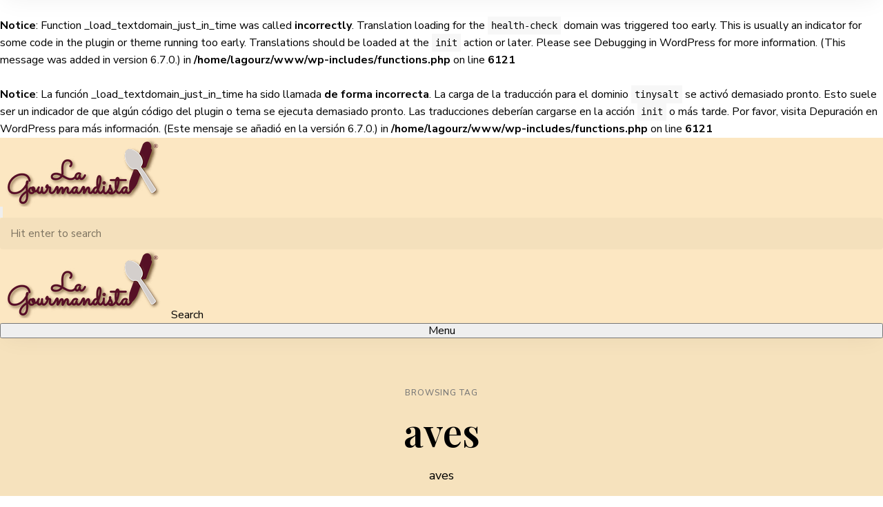

--- FILE ---
content_type: text/html; charset=UTF-8
request_url: https://lagourmandista.net/tag/aves/
body_size: 13318
content:
<br />
<b>Notice</b>:  Function _load_textdomain_just_in_time was called <strong>incorrectly</strong>. Translation loading for the <code>health-check</code> domain was triggered too early. This is usually an indicator for some code in the plugin or theme running too early. Translations should be loaded at the <code>init</code> action or later. Please see <a href="https://developer.wordpress.org/advanced-administration/debug/debug-wordpress/">Debugging in WordPress</a> for more information. (This message was added in version 6.7.0.) in <b>/home/lagourz/www/wp-includes/functions.php</b> on line <b>6121</b><br />
<br />
<b>Notice</b>:  La función _load_textdomain_just_in_time ha sido llamada <strong>de forma incorrecta</strong>. La carga de la traducción para el dominio <code>tinysalt</code> se activó demasiado pronto. Esto suele ser un indicador de que algún código del plugin o tema se ejecuta demasiado pronto. Las traducciones deberían cargarse en la acción <code>init</code> o más tarde. Por favor, visita <a href="https://developer.wordpress.org/advanced-administration/debug/debug-wordpress/">Depuración en WordPress</a> para más información. (Este mensaje se añadió en la versión 6.7.0.) in <b>/home/lagourz/www/wp-includes/functions.php</b> on line <b>6121</b><br />
<!DOCTYPE html>
<html lang="es" class="no-js no-svg">
	<head>
		<meta charset="UTF-8">
		<meta name="viewport" content="width=device-width, initial-scale=1">
		<link rel="profile" href="//gmpg.org/xfn/11">
				<title>aves &#8211; La Gourmandista</title>
<meta name='robots' content='max-image-preview:large' />
	<style>img:is([sizes="auto" i], [sizes^="auto," i]) { contain-intrinsic-size: 3000px 1500px }</style>
	<link rel='dns-prefetch' href='//fonts.googleapis.com' />
<link rel="alternate" type="application/rss+xml" title="La Gourmandista &raquo; Feed" href="https://lagourmandista.net/feed/" />
<link rel="alternate" type="application/rss+xml" title="La Gourmandista &raquo; RSS de los comentarios" href="https://lagourmandista.net/comments/feed/" />
<link rel="alternate" type="application/rss+xml" title="La Gourmandista &raquo; aves RSS de la etiqueta" href="https://lagourmandista.net/tag/aves/feed/" />
<script type="text/javascript">
/* <![CDATA[ */
window._wpemojiSettings = {"baseUrl":"https:\/\/s.w.org\/images\/core\/emoji\/16.0.1\/72x72\/","ext":".png","svgUrl":"https:\/\/s.w.org\/images\/core\/emoji\/16.0.1\/svg\/","svgExt":".svg","source":{"concatemoji":"https:\/\/lagourmandista.net\/wp-includes\/js\/wp-emoji-release.min.js?ver=6.8.3"}};
/*! This file is auto-generated */
!function(s,n){var o,i,e;function c(e){try{var t={supportTests:e,timestamp:(new Date).valueOf()};sessionStorage.setItem(o,JSON.stringify(t))}catch(e){}}function p(e,t,n){e.clearRect(0,0,e.canvas.width,e.canvas.height),e.fillText(t,0,0);var t=new Uint32Array(e.getImageData(0,0,e.canvas.width,e.canvas.height).data),a=(e.clearRect(0,0,e.canvas.width,e.canvas.height),e.fillText(n,0,0),new Uint32Array(e.getImageData(0,0,e.canvas.width,e.canvas.height).data));return t.every(function(e,t){return e===a[t]})}function u(e,t){e.clearRect(0,0,e.canvas.width,e.canvas.height),e.fillText(t,0,0);for(var n=e.getImageData(16,16,1,1),a=0;a<n.data.length;a++)if(0!==n.data[a])return!1;return!0}function f(e,t,n,a){switch(t){case"flag":return n(e,"\ud83c\udff3\ufe0f\u200d\u26a7\ufe0f","\ud83c\udff3\ufe0f\u200b\u26a7\ufe0f")?!1:!n(e,"\ud83c\udde8\ud83c\uddf6","\ud83c\udde8\u200b\ud83c\uddf6")&&!n(e,"\ud83c\udff4\udb40\udc67\udb40\udc62\udb40\udc65\udb40\udc6e\udb40\udc67\udb40\udc7f","\ud83c\udff4\u200b\udb40\udc67\u200b\udb40\udc62\u200b\udb40\udc65\u200b\udb40\udc6e\u200b\udb40\udc67\u200b\udb40\udc7f");case"emoji":return!a(e,"\ud83e\udedf")}return!1}function g(e,t,n,a){var r="undefined"!=typeof WorkerGlobalScope&&self instanceof WorkerGlobalScope?new OffscreenCanvas(300,150):s.createElement("canvas"),o=r.getContext("2d",{willReadFrequently:!0}),i=(o.textBaseline="top",o.font="600 32px Arial",{});return e.forEach(function(e){i[e]=t(o,e,n,a)}),i}function t(e){var t=s.createElement("script");t.src=e,t.defer=!0,s.head.appendChild(t)}"undefined"!=typeof Promise&&(o="wpEmojiSettingsSupports",i=["flag","emoji"],n.supports={everything:!0,everythingExceptFlag:!0},e=new Promise(function(e){s.addEventListener("DOMContentLoaded",e,{once:!0})}),new Promise(function(t){var n=function(){try{var e=JSON.parse(sessionStorage.getItem(o));if("object"==typeof e&&"number"==typeof e.timestamp&&(new Date).valueOf()<e.timestamp+604800&&"object"==typeof e.supportTests)return e.supportTests}catch(e){}return null}();if(!n){if("undefined"!=typeof Worker&&"undefined"!=typeof OffscreenCanvas&&"undefined"!=typeof URL&&URL.createObjectURL&&"undefined"!=typeof Blob)try{var e="postMessage("+g.toString()+"("+[JSON.stringify(i),f.toString(),p.toString(),u.toString()].join(",")+"));",a=new Blob([e],{type:"text/javascript"}),r=new Worker(URL.createObjectURL(a),{name:"wpTestEmojiSupports"});return void(r.onmessage=function(e){c(n=e.data),r.terminate(),t(n)})}catch(e){}c(n=g(i,f,p,u))}t(n)}).then(function(e){for(var t in e)n.supports[t]=e[t],n.supports.everything=n.supports.everything&&n.supports[t],"flag"!==t&&(n.supports.everythingExceptFlag=n.supports.everythingExceptFlag&&n.supports[t]);n.supports.everythingExceptFlag=n.supports.everythingExceptFlag&&!n.supports.flag,n.DOMReady=!1,n.readyCallback=function(){n.DOMReady=!0}}).then(function(){return e}).then(function(){var e;n.supports.everything||(n.readyCallback(),(e=n.source||{}).concatemoji?t(e.concatemoji):e.wpemoji&&e.twemoji&&(t(e.twemoji),t(e.wpemoji)))}))}((window,document),window._wpemojiSettings);
/* ]]> */
</script>
<link rel='stylesheet' id='tinysalt-theme-google-fonts-css' href='https://fonts.googleapis.com/css?family=Nunito+Sans%3A100%2C200%2C300%2C400%2C500%2C600%2C700%2C800%7CPlayfair+Display%3A100%2C200%2C300%2C400%2C500%2C600%2C700%2C800&#038;display=swap&#038;ver=2023092501' type='text/css' media='all' />
<link rel='stylesheet' id='slick-css' href='https://lagourmandista.net/wp-content/themes/tinysalt/assets/libs/slick/slick.css?ver=1.6.0' type='text/css' media='all' />
<link rel='stylesheet' id='font-awesome-css' href='https://lagourmandista.net/wp-content/themes/tinysalt/assets/fonts/font-awesome/css/all.min.css?ver=6.8.3' type='text/css' media='all' />
<link rel='stylesheet' id='elegant-font-css' href='https://lagourmandista.net/wp-content/themes/tinysalt/assets/fonts/elegant-font/font.css?ver=6.8.3' type='text/css' media='all' />
<link rel='stylesheet' id='wp-block-library-css' href='https://lagourmandista.net/wp-includes/css/dist/block-library/style.min.css?ver=6.8.3' type='text/css' media='all' />
<link rel='stylesheet' id='tinysalt-theme-style-css' href='https://lagourmandista.net/wp-content/themes/tinysalt/assets/css/front/main.min.css?ver=2023092501' type='text/css' media='all' />
<style id='tinysalt-theme-style-inline-css' type='text/css'>
:root { --primary-color: #6a1b32; --primary-color-semi: rgba(106, 27, 50, 0.3); --light-bg-color: #ffffff; --gradient-start: #dbd9d6; --gradient-end: #59621d; }  .sidemenu.light-color .container, .sidemenu.dark-color .container { background-color: #000000; } .sidemenu.light-color .container, .sidemenu.dark-color .container { color: #ffffff; } .wprm-recipe-container { display: none; }  .site-header.default-site-header .header-top-bar, .header-top-bar .secondary-navigation .sub-menu { color: #ffffff; } .site-footer-top-logo .footer-logo hr { background-color: #ededed; }
</style>
<link rel='stylesheet' id='justified-gallery-css' href='https://lagourmandista.net/wp-content/themes/tinysalt/assets/libs/justified-gallery/justifiedGallery.min.css?ver=3.6.5' type='text/css' media='all' />
<style id='wp-emoji-styles-inline-css' type='text/css'>

	img.wp-smiley, img.emoji {
		display: inline !important;
		border: none !important;
		box-shadow: none !important;
		height: 1em !important;
		width: 1em !important;
		margin: 0 0.07em !important;
		vertical-align: -0.1em !important;
		background: none !important;
		padding: 0 !important;
	}
</style>
<style id='classic-theme-styles-inline-css' type='text/css'>
/*! This file is auto-generated */
.wp-block-button__link{color:#fff;background-color:#32373c;border-radius:9999px;box-shadow:none;text-decoration:none;padding:calc(.667em + 2px) calc(1.333em + 2px);font-size:1.125em}.wp-block-file__button{background:#32373c;color:#fff;text-decoration:none}
</style>
<style id='global-styles-inline-css' type='text/css'>
:root{--wp--preset--aspect-ratio--square: 1;--wp--preset--aspect-ratio--4-3: 4/3;--wp--preset--aspect-ratio--3-4: 3/4;--wp--preset--aspect-ratio--3-2: 3/2;--wp--preset--aspect-ratio--2-3: 2/3;--wp--preset--aspect-ratio--16-9: 16/9;--wp--preset--aspect-ratio--9-16: 9/16;--wp--preset--color--black: #000000;--wp--preset--color--cyan-bluish-gray: #abb8c3;--wp--preset--color--white: #ffffff;--wp--preset--color--pale-pink: #f78da7;--wp--preset--color--vivid-red: #cf2e2e;--wp--preset--color--luminous-vivid-orange: #ff6900;--wp--preset--color--luminous-vivid-amber: #fcb900;--wp--preset--color--light-green-cyan: #7bdcb5;--wp--preset--color--vivid-green-cyan: #00d084;--wp--preset--color--pale-cyan-blue: #8ed1fc;--wp--preset--color--vivid-cyan-blue: #0693e3;--wp--preset--color--vivid-purple: #9b51e0;--wp--preset--gradient--vivid-cyan-blue-to-vivid-purple: linear-gradient(135deg,rgba(6,147,227,1) 0%,rgb(155,81,224) 100%);--wp--preset--gradient--light-green-cyan-to-vivid-green-cyan: linear-gradient(135deg,rgb(122,220,180) 0%,rgb(0,208,130) 100%);--wp--preset--gradient--luminous-vivid-amber-to-luminous-vivid-orange: linear-gradient(135deg,rgba(252,185,0,1) 0%,rgba(255,105,0,1) 100%);--wp--preset--gradient--luminous-vivid-orange-to-vivid-red: linear-gradient(135deg,rgba(255,105,0,1) 0%,rgb(207,46,46) 100%);--wp--preset--gradient--very-light-gray-to-cyan-bluish-gray: linear-gradient(135deg,rgb(238,238,238) 0%,rgb(169,184,195) 100%);--wp--preset--gradient--cool-to-warm-spectrum: linear-gradient(135deg,rgb(74,234,220) 0%,rgb(151,120,209) 20%,rgb(207,42,186) 40%,rgb(238,44,130) 60%,rgb(251,105,98) 80%,rgb(254,248,76) 100%);--wp--preset--gradient--blush-light-purple: linear-gradient(135deg,rgb(255,206,236) 0%,rgb(152,150,240) 100%);--wp--preset--gradient--blush-bordeaux: linear-gradient(135deg,rgb(254,205,165) 0%,rgb(254,45,45) 50%,rgb(107,0,62) 100%);--wp--preset--gradient--luminous-dusk: linear-gradient(135deg,rgb(255,203,112) 0%,rgb(199,81,192) 50%,rgb(65,88,208) 100%);--wp--preset--gradient--pale-ocean: linear-gradient(135deg,rgb(255,245,203) 0%,rgb(182,227,212) 50%,rgb(51,167,181) 100%);--wp--preset--gradient--electric-grass: linear-gradient(135deg,rgb(202,248,128) 0%,rgb(113,206,126) 100%);--wp--preset--gradient--midnight: linear-gradient(135deg,rgb(2,3,129) 0%,rgb(40,116,252) 100%);--wp--preset--font-size--small: 13px;--wp--preset--font-size--medium: 20px;--wp--preset--font-size--large: 36px;--wp--preset--font-size--x-large: 42px;--wp--preset--spacing--20: 0.44rem;--wp--preset--spacing--30: 0.67rem;--wp--preset--spacing--40: 1rem;--wp--preset--spacing--50: 1.5rem;--wp--preset--spacing--60: 2.25rem;--wp--preset--spacing--70: 3.38rem;--wp--preset--spacing--80: 5.06rem;--wp--preset--shadow--natural: 6px 6px 9px rgba(0, 0, 0, 0.2);--wp--preset--shadow--deep: 12px 12px 50px rgba(0, 0, 0, 0.4);--wp--preset--shadow--sharp: 6px 6px 0px rgba(0, 0, 0, 0.2);--wp--preset--shadow--outlined: 6px 6px 0px -3px rgba(255, 255, 255, 1), 6px 6px rgba(0, 0, 0, 1);--wp--preset--shadow--crisp: 6px 6px 0px rgba(0, 0, 0, 1);}:where(.is-layout-flex){gap: 0.5em;}:where(.is-layout-grid){gap: 0.5em;}body .is-layout-flex{display: flex;}.is-layout-flex{flex-wrap: wrap;align-items: center;}.is-layout-flex > :is(*, div){margin: 0;}body .is-layout-grid{display: grid;}.is-layout-grid > :is(*, div){margin: 0;}:where(.wp-block-columns.is-layout-flex){gap: 2em;}:where(.wp-block-columns.is-layout-grid){gap: 2em;}:where(.wp-block-post-template.is-layout-flex){gap: 1.25em;}:where(.wp-block-post-template.is-layout-grid){gap: 1.25em;}.has-black-color{color: var(--wp--preset--color--black) !important;}.has-cyan-bluish-gray-color{color: var(--wp--preset--color--cyan-bluish-gray) !important;}.has-white-color{color: var(--wp--preset--color--white) !important;}.has-pale-pink-color{color: var(--wp--preset--color--pale-pink) !important;}.has-vivid-red-color{color: var(--wp--preset--color--vivid-red) !important;}.has-luminous-vivid-orange-color{color: var(--wp--preset--color--luminous-vivid-orange) !important;}.has-luminous-vivid-amber-color{color: var(--wp--preset--color--luminous-vivid-amber) !important;}.has-light-green-cyan-color{color: var(--wp--preset--color--light-green-cyan) !important;}.has-vivid-green-cyan-color{color: var(--wp--preset--color--vivid-green-cyan) !important;}.has-pale-cyan-blue-color{color: var(--wp--preset--color--pale-cyan-blue) !important;}.has-vivid-cyan-blue-color{color: var(--wp--preset--color--vivid-cyan-blue) !important;}.has-vivid-purple-color{color: var(--wp--preset--color--vivid-purple) !important;}.has-black-background-color{background-color: var(--wp--preset--color--black) !important;}.has-cyan-bluish-gray-background-color{background-color: var(--wp--preset--color--cyan-bluish-gray) !important;}.has-white-background-color{background-color: var(--wp--preset--color--white) !important;}.has-pale-pink-background-color{background-color: var(--wp--preset--color--pale-pink) !important;}.has-vivid-red-background-color{background-color: var(--wp--preset--color--vivid-red) !important;}.has-luminous-vivid-orange-background-color{background-color: var(--wp--preset--color--luminous-vivid-orange) !important;}.has-luminous-vivid-amber-background-color{background-color: var(--wp--preset--color--luminous-vivid-amber) !important;}.has-light-green-cyan-background-color{background-color: var(--wp--preset--color--light-green-cyan) !important;}.has-vivid-green-cyan-background-color{background-color: var(--wp--preset--color--vivid-green-cyan) !important;}.has-pale-cyan-blue-background-color{background-color: var(--wp--preset--color--pale-cyan-blue) !important;}.has-vivid-cyan-blue-background-color{background-color: var(--wp--preset--color--vivid-cyan-blue) !important;}.has-vivid-purple-background-color{background-color: var(--wp--preset--color--vivid-purple) !important;}.has-black-border-color{border-color: var(--wp--preset--color--black) !important;}.has-cyan-bluish-gray-border-color{border-color: var(--wp--preset--color--cyan-bluish-gray) !important;}.has-white-border-color{border-color: var(--wp--preset--color--white) !important;}.has-pale-pink-border-color{border-color: var(--wp--preset--color--pale-pink) !important;}.has-vivid-red-border-color{border-color: var(--wp--preset--color--vivid-red) !important;}.has-luminous-vivid-orange-border-color{border-color: var(--wp--preset--color--luminous-vivid-orange) !important;}.has-luminous-vivid-amber-border-color{border-color: var(--wp--preset--color--luminous-vivid-amber) !important;}.has-light-green-cyan-border-color{border-color: var(--wp--preset--color--light-green-cyan) !important;}.has-vivid-green-cyan-border-color{border-color: var(--wp--preset--color--vivid-green-cyan) !important;}.has-pale-cyan-blue-border-color{border-color: var(--wp--preset--color--pale-cyan-blue) !important;}.has-vivid-cyan-blue-border-color{border-color: var(--wp--preset--color--vivid-cyan-blue) !important;}.has-vivid-purple-border-color{border-color: var(--wp--preset--color--vivid-purple) !important;}.has-vivid-cyan-blue-to-vivid-purple-gradient-background{background: var(--wp--preset--gradient--vivid-cyan-blue-to-vivid-purple) !important;}.has-light-green-cyan-to-vivid-green-cyan-gradient-background{background: var(--wp--preset--gradient--light-green-cyan-to-vivid-green-cyan) !important;}.has-luminous-vivid-amber-to-luminous-vivid-orange-gradient-background{background: var(--wp--preset--gradient--luminous-vivid-amber-to-luminous-vivid-orange) !important;}.has-luminous-vivid-orange-to-vivid-red-gradient-background{background: var(--wp--preset--gradient--luminous-vivid-orange-to-vivid-red) !important;}.has-very-light-gray-to-cyan-bluish-gray-gradient-background{background: var(--wp--preset--gradient--very-light-gray-to-cyan-bluish-gray) !important;}.has-cool-to-warm-spectrum-gradient-background{background: var(--wp--preset--gradient--cool-to-warm-spectrum) !important;}.has-blush-light-purple-gradient-background{background: var(--wp--preset--gradient--blush-light-purple) !important;}.has-blush-bordeaux-gradient-background{background: var(--wp--preset--gradient--blush-bordeaux) !important;}.has-luminous-dusk-gradient-background{background: var(--wp--preset--gradient--luminous-dusk) !important;}.has-pale-ocean-gradient-background{background: var(--wp--preset--gradient--pale-ocean) !important;}.has-electric-grass-gradient-background{background: var(--wp--preset--gradient--electric-grass) !important;}.has-midnight-gradient-background{background: var(--wp--preset--gradient--midnight) !important;}.has-small-font-size{font-size: var(--wp--preset--font-size--small) !important;}.has-medium-font-size{font-size: var(--wp--preset--font-size--medium) !important;}.has-large-font-size{font-size: var(--wp--preset--font-size--large) !important;}.has-x-large-font-size{font-size: var(--wp--preset--font-size--x-large) !important;}
:where(.wp-block-post-template.is-layout-flex){gap: 1.25em;}:where(.wp-block-post-template.is-layout-grid){gap: 1.25em;}
:where(.wp-block-columns.is-layout-flex){gap: 2em;}:where(.wp-block-columns.is-layout-grid){gap: 2em;}
:root :where(.wp-block-pullquote){font-size: 1.5em;line-height: 1.6;}
</style>
<script type="text/javascript" src="https://lagourmandista.net/wp-includes/js/jquery/jquery.min.js?ver=3.7.1" id="jquery-core-js"></script>
<script type="text/javascript" src="https://lagourmandista.net/wp-includes/js/jquery/jquery-migrate.min.js?ver=3.4.1" id="jquery-migrate-js"></script>
<script type="text/javascript" src="https://lagourmandista.net/wp-content/themes/tinysalt/assets/js/libs/modernizr.min.js?ver=3.3.1" id="modernizr-js"></script>
<!--[if lt IE 9]>
<script type="text/javascript" src="https://lagourmandista.net/wp-content/themes/tinysalt/assets/js/libs/html5shiv.min.js?ver=3.7.3" id="html5shiv-js"></script>
<![endif]-->
<link rel="https://api.w.org/" href="https://lagourmandista.net/wp-json/" /><link rel="alternate" title="JSON" type="application/json" href="https://lagourmandista.net/wp-json/wp/v2/tags/519" /><link rel="EditURI" type="application/rsd+xml" title="RSD" href="https://lagourmandista.net/xmlrpc.php?rsd" />
<meta name="generator" content="WordPress 6.8.3" />
<style type="text/css"> .tippy-box[data-theme~="wprm"] { background-color: #333333; color: #FFFFFF; } .tippy-box[data-theme~="wprm"][data-placement^="top"] > .tippy-arrow::before { border-top-color: #333333; } .tippy-box[data-theme~="wprm"][data-placement^="bottom"] > .tippy-arrow::before { border-bottom-color: #333333; } .tippy-box[data-theme~="wprm"][data-placement^="left"] > .tippy-arrow::before { border-left-color: #333333; } .tippy-box[data-theme~="wprm"][data-placement^="right"] > .tippy-arrow::before { border-right-color: #333333; } .tippy-box[data-theme~="wprm"] a { color: #FFFFFF; } .wprm-comment-rating svg { width: 18px !important; height: 18px !important; } img.wprm-comment-rating { width: 90px !important; height: 18px !important; } body { --comment-rating-star-color: #343434; } body { --wprm-popup-font-size: 16px; } body { --wprm-popup-background: #ffffff; } body { --wprm-popup-title: #000000; } body { --wprm-popup-content: #444444; } body { --wprm-popup-button-background: #444444; } body { --wprm-popup-button-text: #ffffff; }</style><style type="text/css">.wprm-glossary-term {color: #5A822B;text-decoration: underline;cursor: help;}</style>				<style type="text/css" id="custom-background-css">
					body.custom-background #page { background-color: #fce7c2; }
				</style><link rel="icon" href="https://lagourmandista.net/wp-content/uploads/2020/10/cropped-Isotipo-R-32x32.png" sizes="32x32" />
<link rel="icon" href="https://lagourmandista.net/wp-content/uploads/2020/10/cropped-Isotipo-R-192x192.png" sizes="192x192" />
<link rel="apple-touch-icon" href="https://lagourmandista.net/wp-content/uploads/2020/10/cropped-Isotipo-R-180x180.png" />
<meta name="msapplication-TileImage" content="https://lagourmandista.net/wp-content/uploads/2020/10/cropped-Isotipo-R-270x270.png" />
	</head>

	<body class="archive tag tag-aves tag-519 custom-background wp-custom-logo wp-embed-responsive wp-theme-tinysalt light-color ">
						<div id="page">
							<header id="masthead" class="site-header custom-site-header" data-sticky="sticky-scroll-up" ><a href="https://lagourmandista.net/">                    <img width="244" height="100" src="http://lagourmandista.net/wp-content/uploads/2020/08/cropped-cropped-Logo-Gourmandista.png" alt="Logo La Gourmandista" />                </a>		
			<nav><ul id="menu-5a4ed96c"><li id="menu-item-11119"><a href="https://lagourmandista.net/about-me/">About Me</a>
<button aria-expanded="false">expand child menu</button><ul style="display: none;">
	<li id="menu-item-11120"><a href="https://lagourmandista.net/category/home/refectlions/">My Reflections about Gastronomy</a></li>
	<li id="menu-item-11121"><a href="https://lagourmandista.net/category/home/my-life-in-paris/">My Life in Paris</a></li>
	<li id="menu-item-11122"><a href="https://lagourmandista.net/online-workshops/">Workshops</a></li>
</ul>
</li>
<li id="menu-item-11123"><a href="https://lagourmandista.net/category/home/to-cook/">To Cook</a>
<button aria-expanded="false">expand child menu</button><ul style="display: none;">
	<li id="menu-item-11124"><a href="https://lagourmandista.net/category/home/to-cook/recipes/">Recipes</a></li>
	<li id="menu-item-11125"><a href="https://lagourmandista.net/category/home/to-cook/ingredients/">Ingredients</a></li>
	<li id="menu-item-15205"><a href="https://lagourmandista.net/category/home/to-cook/drinks/">Drinks</a></li>
	<li id="menu-item-11126"><a href="https://lagourmandista.net/category/home/to-cook/tools/">Tools</a></li>
</ul>
</li>
<li id="menu-item-11127"><a href="https://lagourmandista.net/category/home/interviews/">Interviews</a></li>
<li id="menu-item-11128"><a href="https://lagourmandista.net/category/home/dining-wining/">Dining &amp; Wining</a>
<button aria-expanded="false">expand child menu</button><ul style="display: none;">
	<li id="menu-item-11133"><a href="https://lagourmandista.net/category/home/dining-wining/street-food/">Street Food</a></li>
	<li id="menu-item-11129"><a href="https://lagourmandista.net/category/home/dining-wining/restaurants/">Restaurants</a></li>
	<li id="menu-item-11130"><a href="https://lagourmandista.net/category/home/dining-wining/bars/">Bars</a></li>
</ul>
</li>
<li id="menu-item-11131"><a href="https://lagourmandista.net/contact-me/">Contact Me</a>
<button aria-expanded="false">expand child menu</button><ul style="display: none;">
	<li id="menu-item-11132"><a href="https://lagourmandista.net/contact-me/la-gourmandista-privacy-notice/">“La Gourmandista” Privacy Notice</a></li>
</ul>
</li>
</ul></nav>		
			    <form role="search" method="get" action="https://lagourmandista.net/">
			        <input type="search" placeholder="Hit enter to search" autocomplete="off" name="s">
			        			    </form>
			                <a href="https://lagourmandista.net/">                    <img width="244" height="100" src="http://lagourmandista.net/wp-content/uploads/2020/08/cropped-cropped-Logo-Gourmandista.png" alt="Logo La Gourmandista" />                </a>		
	                Search
			        <button>Menu</button>				</header>				<header id="sticky-site-header" class="site-header custom-sticky-header"><a href="https://lagourmandista.net/">                    <img width="244" height="100" src="http://lagourmandista.net/wp-content/uploads/2020/08/cropped-cropped-Logo-Gourmandista.png" alt="Logo La Gourmandista" />                </a>		
			<nav><ul id="menu-5a4ed96c"><li id="menu-item-11119"><a href="https://lagourmandista.net/about-me/">About Me</a>
<button aria-expanded="false">expand child menu</button><ul style="display: none;">
	<li id="menu-item-11120"><a href="https://lagourmandista.net/category/home/refectlions/">My Reflections about Gastronomy</a></li>
	<li id="menu-item-11121"><a href="https://lagourmandista.net/category/home/my-life-in-paris/">My Life in Paris</a></li>
	<li id="menu-item-11122"><a href="https://lagourmandista.net/online-workshops/">Workshops</a></li>
</ul>
</li>
<li id="menu-item-11123"><a href="https://lagourmandista.net/category/home/to-cook/">To Cook</a>
<button aria-expanded="false">expand child menu</button><ul style="display: none;">
	<li id="menu-item-11124"><a href="https://lagourmandista.net/category/home/to-cook/recipes/">Recipes</a></li>
	<li id="menu-item-11125"><a href="https://lagourmandista.net/category/home/to-cook/ingredients/">Ingredients</a></li>
	<li id="menu-item-15205"><a href="https://lagourmandista.net/category/home/to-cook/drinks/">Drinks</a></li>
	<li id="menu-item-11126"><a href="https://lagourmandista.net/category/home/to-cook/tools/">Tools</a></li>
</ul>
</li>
<li id="menu-item-11127"><a href="https://lagourmandista.net/category/home/interviews/">Interviews</a></li>
<li id="menu-item-11128"><a href="https://lagourmandista.net/category/home/dining-wining/">Dining &amp; Wining</a>
<button aria-expanded="false">expand child menu</button><ul style="display: none;">
	<li id="menu-item-11133"><a href="https://lagourmandista.net/category/home/dining-wining/street-food/">Street Food</a></li>
	<li id="menu-item-11129"><a href="https://lagourmandista.net/category/home/dining-wining/restaurants/">Restaurants</a></li>
	<li id="menu-item-11130"><a href="https://lagourmandista.net/category/home/dining-wining/bars/">Bars</a></li>
</ul>
</li>
<li id="menu-item-11131"><a href="https://lagourmandista.net/contact-me/">Contact Me</a>
<button aria-expanded="false">expand child menu</button><ul style="display: none;">
	<li id="menu-item-11132"><a href="https://lagourmandista.net/contact-me/la-gourmandista-privacy-notice/">“La Gourmandista” Privacy Notice</a></li>
</ul>
</li>
</ul></nav>		
			    <form role="search" method="get" action="https://lagourmandista.net/">
			        <input type="search" placeholder="Hit enter to search" autocomplete="off" name="s">
			        			    </form>
			                <a href="https://lagourmandista.net/">                    <img width="244" height="100" src="http://lagourmandista.net/wp-content/uploads/2020/08/cropped-cropped-Logo-Gourmandista.png" alt="Logo La Gourmandista" />                </a>		
	                Search
			        <button>Menu</button>				</header>			<!-- #content -->
			<div id="content"  class="site-content with-sidebar-right">
<header class="page-header">	<div class="page-header-text">
        <span>Browsing Tag</span>
		<h1 class="page-title">aves</h1>
        <div class="description category-description"><p>aves</p>
</div>	</div>
</header>

<div class="main">
	<div class="container">
		<div id="primary" class="primary content-area">
							<div class="posts layout-masonry style-normal column-2">
					<div class="posts-wrapper">
<div class="masonry-column"><article class="post-9459 post type-post status-publish format-standard has-post-thumbnail hentry category-my-life-in-paris category-refectlions tag-alta-cocina tag-aves tag-birds tag-canard tag-chicken tag-cooking-school tag-culinary-arts-school tag-culinary-arts-student tag-duck tag-ecole-de-cuisine tag-escuela-de-artes-culinarias tag-escuela-de-cocina tag-estudiante-de-artes-culinarias tag-fine-dining tag-fowl tag-gallina tag-gastronomique tag-paris-d23 tag-pato tag-pintade tag-pollo tag-poulet tag-volaille" data-post-id="9459">	     	<div class="featured-img">            <a href="https://lagourmandista.net/on-chickens-ducks-and-guinea-fowls/"><img width="370" height="278" src="https://lagourmandista.net/wp-content/uploads/2020/08/bbac40_0e08bf74f55a4d4284c6712dda995886-mv2.jpg" class="attachment-tinysalt_370 size-tinysalt_370 wp-post-image image-layout-masonry-column-2" alt="Collage with Poultry Dishes" decoding="async" fetchpriority="high" srcset="https://lagourmandista.net/wp-content/uploads/2020/08/bbac40_0e08bf74f55a4d4284c6712dda995886-mv2.jpg 800w, https://lagourmandista.net/wp-content/uploads/2020/08/bbac40_0e08bf74f55a4d4284c6712dda995886-mv2-600x450.jpg 600w" sizes="(max-width: 1366px) 370px, 490px" /></a>        <div class="overlay-label time">
    		<a href="https://lagourmandista.net/on-chickens-ducks-and-guinea-fowls/">
    			<time class="published" datetime="2015-06-16T15:25:00-04:00">2015-06-16</time>
    		</a>
    	</div> 			<div class="overlay-label like post-like loftocean-like-meta" data-post-id="9459" data-like-count="0">
				<i class="fas fa-heart"></i>
			</div>	    	</div>    	<div class="post-content">
    		<header class="post-header">
    			<h2 class="post-title">
    				<a href="https://lagourmandista.net/on-chickens-ducks-and-guinea-fowls/">On Chickens, Ducks, and Guinea Fowls</a>
    			</h2>
                    						<div class="cat-links"><a href="https://lagourmandista.net/category/home/my-life-in-paris/" rel="tag">My Life in Paris</a> / <a href="https://lagourmandista.net/category/home/refectlions/" rel="tag">My Reflections about Gastronomy</a></div>				    		</header>		<div class="post-excerpt"><p>Poultry is probably the most common animal protein eaten around the World, yet it&#8217;s not only chickens what one would call &#8220;poultry&#8221;.</p>
</div> 	    		<footer class="post-footer">		<div class="more-btn">
			<a class="read-more-btn" href="https://lagourmandista.net/on-chickens-ducks-and-guinea-fowls/"><span>Read More</span></a>
		</div> </footer>    	</div></article>
</div>				<div class="masonry-column"></div>					</div>
				</div>		</div>
			<!-- .sidebar .widget-area -->
	<aside id="secondary" class="sidebar widget-area" data-sticky="sidebar-sticky">
		<!-- .sidebar-container -->
		<div class="sidebar-container">
			<div id="loftocean-widget-profile-1" class="widget tinysalt-widget_about"><div class="profile"><img width="220" height="219" class="profile-img wp-image-10770" alt="Viviana - Headshot" src="https://lagourmandista.net/wp-content/uploads/2020/10/viviana-300x300.jpg" srcset="https://lagourmandista.net/wp-content/uploads/2020/10/viviana-300x300.jpg 300w, https://lagourmandista.net/wp-content/uploads/2020/10/viviana-100x100.jpg 100w, https://lagourmandista.net/wp-content/uploads/2020/10/viviana-600x597.jpg 600w, https://lagourmandista.net/wp-content/uploads/2020/10/viviana-150x150.jpg 150w, https://lagourmandista.net/wp-content/uploads/2020/10/viviana-530x530.jpg 530w, https://lagourmandista.net/wp-content/uploads/2020/10/viviana-500x500.jpg 500w, https://lagourmandista.net/wp-content/uploads/2020/10/viviana.jpg 637w" sizes="(max-width: 300px) 100vw, 300px" /></div>			<div class="textwidget">					<h5 class="subheading">Hi, I am Viviana!</h5>					 <p>I am food blogger and cooking is my passion. I love sharing yummy yummy recipes everyday.</p>			</div>				<a href="#" class="button">Learn More</a></div><div id="search-2" class="widget widget_search"><div class="search">
    <form method="get" role="search" action="https://lagourmandista.net/">
        <i class="fa fa-search"></i><input
            type="search"
            placeholder="Hit enter to search"
            class="search-input"
            autocomplete="off"
            name="s"
                    >
    </form>
</div>
</div><div id="loftocean-widget-posts-2" class="bg-thumbnail with-post-number widget tinysalt-widget_posts"><h5 class="widget-title">Featured Recipes</h5>				<ul>
					<li>
						<a href="https://lagourmandista.net/pizza-zero-effort/" class="post-link">					<div class="thumbnail" style="background-image: url(https://lagourmandista.net/wp-content/uploads/2023/08/IMG_20230630_212131_191.jpg);" data-loftocean-image="1" data-loftocean-normal-image="https://lagourmandista.net/wp-content/uploads/2023/08/IMG_20230630_212131_191.jpg" data-loftocean-retina-image="https://lagourmandista.net/wp-content/uploads/2023/08/IMG_20230630_212131_191.jpg" ></div> 							<div class="post-content">
								<h4 class="post-title">Pizza Lover ? Voici une recette délicieuse et sans effort</h4>									<div class="meta">										<span class="meta-item">2023-09-12</span>										<span class="meta-item">Les Recettes / Pour Cuisiner</span>									</div> 							</div>
						</a>
					</li>
					<li>
						<a href="https://lagourmandista.net/love-pizza-without-hassle/" class="post-link">					<div class="thumbnail" style="background-image: url(https://lagourmandista.net/wp-content/uploads/2023/08/IMG_20230630_212131_191.jpg);" data-loftocean-image="1" data-loftocean-normal-image="https://lagourmandista.net/wp-content/uploads/2023/08/IMG_20230630_212131_191.jpg" data-loftocean-retina-image="https://lagourmandista.net/wp-content/uploads/2023/08/IMG_20230630_212131_191.jpg" ></div> 							<div class="post-content">
								<h4 class="post-title">Love Pizza? Here one that is Delicious and Effortless</h4>									<div class="meta">										<span class="meta-item">2023-09-12</span>										<span class="meta-item">Recipes / To Cook</span>									</div> 							</div>
						</a>
					</li>
					<li>
						<a href="https://lagourmandista.net/pizzas-cero-esfuerzo/" class="post-link">					<div class="thumbnail" style="background-image: url(https://lagourmandista.net/wp-content/uploads/2023/08/IMG_20230630_212131_191.jpg);" data-loftocean-image="1" data-loftocean-normal-image="https://lagourmandista.net/wp-content/uploads/2023/08/IMG_20230630_212131_191.jpg" data-loftocean-retina-image="https://lagourmandista.net/wp-content/uploads/2023/08/IMG_20230630_212131_191.jpg" ></div> 							<div class="post-content">
								<h4 class="post-title">¿Amas las pizzas? Aquí unas deliciosas y sin esfuerzo</h4>									<div class="meta">										<span class="meta-item">2023-09-12</span>										<span class="meta-item">Para cocinar / Recetas</span>									</div> 							</div>
						</a>
					</li>				</ul></div>
		<div id="recent-posts-2" class="widget widget_recent_entries">
		<h5 class="widget-title">Entradas recientes</h5>
		<ul>
											<li>
					<a href="https://lagourmandista.net/pizza-zero-effort/">Pizza Lover ? Voici une recette délicieuse et sans effort</a>
									</li>
											<li>
					<a href="https://lagourmandista.net/love-pizza-without-hassle/">Love Pizza? Here one that is Delicious and Effortless</a>
									</li>
											<li>
					<a href="https://lagourmandista.net/pizzas-cero-esfuerzo/">¿Amas las pizzas? Aquí unas deliciosas y sin esfuerzo</a>
									</li>
											<li>
					<a href="https://lagourmandista.net/roll-crevettes-ou-homard-sauce-chipotle/">Roll aux Crevettes ou à l&#8217;Homard mais à la sauce Chipotle</a>
									</li>
											<li>
					<a href="https://lagourmandista.net/chipotle-shrimp-roll/">A Chipotle Shrimp or Lobster Roll?</a>
									</li>
					</ul>

		</div><div id="categories-2" class="widget widget_categories"><h5 class="widget-title">Categorías</h5><form action="https://lagourmandista.net" method="get"><label class="screen-reader-text" for="cat">Categorías</label><select  name='cat' id='cat' class='postform'>
	<option value='-1'>Elegir categoría</option>
	<option class="level-0" value="1939">Accueil&nbsp;&nbsp;(137)</option>
	<option class="level-1" value="3573">&nbsp;&nbsp;&nbsp;Les Interviews&nbsp;&nbsp;(8)</option>
	<option class="level-1" value="3533">&nbsp;&nbsp;&nbsp;Ma Vie à Paris&nbsp;&nbsp;(46)</option>
	<option class="level-1" value="3531">&nbsp;&nbsp;&nbsp;Mes Réflexions sur la Gastronomie&nbsp;&nbsp;(58)</option>
	<option class="level-1" value="3561">&nbsp;&nbsp;&nbsp;Où manger ?&nbsp;&nbsp;(19)</option>
	<option class="level-2" value="3569">&nbsp;&nbsp;&nbsp;&nbsp;&nbsp;&nbsp;La Street Food&nbsp;&nbsp;(2)</option>
	<option class="level-2" value="3571">&nbsp;&nbsp;&nbsp;&nbsp;&nbsp;&nbsp;Les Bars&nbsp;&nbsp;(1)</option>
	<option class="level-2" value="3563">&nbsp;&nbsp;&nbsp;&nbsp;&nbsp;&nbsp;Les Restaurants&nbsp;&nbsp;(15)</option>
	<option class="level-1" value="3541">&nbsp;&nbsp;&nbsp;Pour Cuisiner&nbsp;&nbsp;(67)</option>
	<option class="level-2" value="5813">&nbsp;&nbsp;&nbsp;&nbsp;&nbsp;&nbsp;Les Boissons&nbsp;&nbsp;(2)</option>
	<option class="level-2" value="3553">&nbsp;&nbsp;&nbsp;&nbsp;&nbsp;&nbsp;Les Ingrédients&nbsp;&nbsp;(8)</option>
	<option class="level-2" value="3559">&nbsp;&nbsp;&nbsp;&nbsp;&nbsp;&nbsp;Les Outils&nbsp;&nbsp;(3)</option>
	<option class="level-2" value="3547">&nbsp;&nbsp;&nbsp;&nbsp;&nbsp;&nbsp;Les Recettes&nbsp;&nbsp;(54)</option>
	<option class="level-0" value="3496">Home&nbsp;&nbsp;(150)</option>
	<option class="level-1" value="3505">&nbsp;&nbsp;&nbsp;Dining &amp; Wining&nbsp;&nbsp;(19)</option>
	<option class="level-2" value="3575">&nbsp;&nbsp;&nbsp;&nbsp;&nbsp;&nbsp;Bars&nbsp;&nbsp;(1)</option>
	<option class="level-2" value="3506">&nbsp;&nbsp;&nbsp;&nbsp;&nbsp;&nbsp;Restaurants&nbsp;&nbsp;(15)</option>
	<option class="level-2" value="3565">&nbsp;&nbsp;&nbsp;&nbsp;&nbsp;&nbsp;Street Food&nbsp;&nbsp;(2)</option>
	<option class="level-1" value="3577">&nbsp;&nbsp;&nbsp;Interviews&nbsp;&nbsp;(9)</option>
	<option class="level-1" value="3507">&nbsp;&nbsp;&nbsp;My Life in Paris&nbsp;&nbsp;(58)</option>
	<option class="level-1" value="3529">&nbsp;&nbsp;&nbsp;My Reflections about Gastronomy&nbsp;&nbsp;(57)</option>
	<option class="level-1" value="933">&nbsp;&nbsp;&nbsp;To Cook&nbsp;&nbsp;(67)</option>
	<option class="level-2" value="5818">&nbsp;&nbsp;&nbsp;&nbsp;&nbsp;&nbsp;Drinks&nbsp;&nbsp;(2)</option>
	<option class="level-2" value="3549">&nbsp;&nbsp;&nbsp;&nbsp;&nbsp;&nbsp;Ingredients&nbsp;&nbsp;(8)</option>
	<option class="level-2" value="3545">&nbsp;&nbsp;&nbsp;&nbsp;&nbsp;&nbsp;Recipes&nbsp;&nbsp;(54)</option>
	<option class="level-2" value="3557">&nbsp;&nbsp;&nbsp;&nbsp;&nbsp;&nbsp;Tools&nbsp;&nbsp;(3)</option>
	<option class="level-0" value="3498">Inicio&nbsp;&nbsp;(225)</option>
	<option class="level-1" value="3504">&nbsp;&nbsp;&nbsp;¿Dónde comer?&nbsp;&nbsp;(19)</option>
	<option class="level-2" value="3579">&nbsp;&nbsp;&nbsp;&nbsp;&nbsp;&nbsp;Bares&nbsp;&nbsp;(1)</option>
	<option class="level-2" value="3567">&nbsp;&nbsp;&nbsp;&nbsp;&nbsp;&nbsp;Comida callejera&nbsp;&nbsp;(2)</option>
	<option class="level-2" value="3503">&nbsp;&nbsp;&nbsp;&nbsp;&nbsp;&nbsp;Restaurantes&nbsp;&nbsp;(15)</option>
	<option class="level-1" value="3581">&nbsp;&nbsp;&nbsp;Entrevistas&nbsp;&nbsp;(8)</option>
	<option class="level-1" value="3495">&nbsp;&nbsp;&nbsp;Mi vida parisina&nbsp;&nbsp;(134)</option>
	<option class="level-1" value="3527">&nbsp;&nbsp;&nbsp;Mis reflexiones sobre gastronomía&nbsp;&nbsp;(57)</option>
	<option class="level-1" value="3239">&nbsp;&nbsp;&nbsp;Para cocinar&nbsp;&nbsp;(67)</option>
	<option class="level-2" value="5783">&nbsp;&nbsp;&nbsp;&nbsp;&nbsp;&nbsp;Bebidas&nbsp;&nbsp;(2)</option>
	<option class="level-2" value="3555">&nbsp;&nbsp;&nbsp;&nbsp;&nbsp;&nbsp;Herramientas&nbsp;&nbsp;(3)</option>
	<option class="level-2" value="3551">&nbsp;&nbsp;&nbsp;&nbsp;&nbsp;&nbsp;Ingredientes&nbsp;&nbsp;(8)</option>
	<option class="level-2" value="3543">&nbsp;&nbsp;&nbsp;&nbsp;&nbsp;&nbsp;Recetas&nbsp;&nbsp;(54)</option>
</select>
</form><script type="text/javascript">
/* <![CDATA[ */

(function() {
	var dropdown = document.getElementById( "cat" );
	function onCatChange() {
		if ( dropdown.options[ dropdown.selectedIndex ].value > 0 ) {
			dropdown.parentNode.submit();
		}
	}
	dropdown.onchange = onCatChange;
})();

/* ]]> */
</script>
</div><div id="loftocean-widget-posts-1" class="small-thumbnail widget tinysalt-widget_posts"><h5 class="widget-title">Street Food</h5>				<ul>
					<li>
						<a href="https://lagourmandista.net/barbacoa-at-home-a-fancy-lunch/" class="post-link">									<div class="thumbnail"><img width="150" height="150" src="https://lagourmandista.net/wp-content/uploads/2022/03/IMAG0672-150x150.jpg" class="attachment-thumbnail size-thumbnail wp-post-image" alt="Condimentos varios para aderezar los tacos de barbacoa" data-no-lazy="1" decoding="async" srcset="https://lagourmandista.net/wp-content/uploads/2022/03/IMAG0672-150x150.jpg 150w, https://lagourmandista.net/wp-content/uploads/2022/03/IMAG0672-scaled-300x300.jpg 300w, https://lagourmandista.net/wp-content/uploads/2022/03/IMAG0672-100x100.jpg 100w, https://lagourmandista.net/wp-content/uploads/2022/03/IMAG0672-75x75.jpg 75w, https://lagourmandista.net/wp-content/uploads/2022/03/IMAG0672-500x500.jpg 500w, https://lagourmandista.net/wp-content/uploads/2022/03/IMAG0672-144x144.jpg 144w, https://lagourmandista.net/wp-content/uploads/2022/03/IMAG0672-140x140.jpg 140w" sizes="(max-width: 150px) 100vw, 150px" /></div>							<div class="post-content">
								<h4 class="post-title">Barbacoa at Home: A Fancy Lunch</h4>									<div class="meta">										<span class="meta-item">2022-03-11</span>										<span class="meta-item">Dining &amp; Wining / Street Food</span>									</div> 							</div>
						</a>
					</li>
					<li>
						<a href="https://lagourmandista.net/mexico-city-federal-district/" class="post-link">									<div class="thumbnail"><img width="150" height="150" src="https://lagourmandista.net/wp-content/uploads/2014/04/DSC_2540-150x150.jpg" class="attachment-thumbnail size-thumbnail wp-post-image" alt="Mexico City Palace of Fine Arts" data-no-lazy="1" decoding="async" srcset="https://lagourmandista.net/wp-content/uploads/2014/04/DSC_2540-150x150.jpg 150w, https://lagourmandista.net/wp-content/uploads/2014/04/DSC_2540-scaled-300x300.jpg 300w, https://lagourmandista.net/wp-content/uploads/2014/04/DSC_2540-100x100.jpg 100w, https://lagourmandista.net/wp-content/uploads/2014/04/DSC_2540-500x500.jpg 500w, https://lagourmandista.net/wp-content/uploads/2014/04/DSC_2540-140x140.jpg 140w" sizes="(max-width: 150px) 100vw, 150px" /></div>							<div class="post-content">
								<h4 class="post-title">Mexico City: A Vibrant capital that&#8217;s Multi-Facetic and Always on the Move</h4>									<div class="meta">										<span class="meta-item">2014-04-10</span>										<span class="meta-item">Bars / Dining &amp; Wining / My Reflections about Gastronomy / Restaurants / Street Food</span>									</div> 							</div>
						</a>
					</li>				</ul></div>		</div> <!-- end of .sidebar-container -->
	</aside><!-- .sidebar .widget-area --> 	</div>
</div><!-- .main -->             </div> <!-- end of #content -->
            						<footer id="colophon" class="site-footer"><h5>Never Miss a Recipe!</h5>
			<!-- Mailchimp for WordPress v4.8.8 - https://wordpress.org/plugins/mailchimp-for-wp/ --><form id="mc4wp-form-3" method="post" data-id="26" data-name="Never Miss a Recipe!" ><p>
  Join thousands of TinySalt subscribers and get our best recipes delivered each week!
</p>
  <input type="email" name="EMAIL" placeholder="Your Email Address" required="">
  <input type="submit" value="Subscribe">
<p>
    <label>
        <input name="AGREE_TO_TERMS" type="checkbox" value="1" required=""> I have read and agree to the <a href="#" target="_blank" rel="noopener">terms &amp; conditions</a>.
    </label>
</p><label style="display: none !important;">Leave this field empty if you're human: <input type="text" name="_mc4wp_honeypot" value="" tabindex="-1" autocomplete="off" /></label><input type="hidden" name="_mc4wp_timestamp" value="1662868669" /><input type="hidden" name="_mc4wp_form_id" value="26" /><input type="hidden" name="_mc4wp_form_element_id" value="mc4wp-form-3" /></form><!-- / Mailchimp for WordPress Plugin -->
        	                	                        <a href="https://www.instagram.com/tinysaltdemo">Follow Me @Instagram	                        </a>	                	                <ul>	                        <li></li>	                        <li></li>	                        <li></li>	                        <li></li>	                        <li></li>	                        <li></li>	                </ul>
			<nav><ul id="menu-e0bb68d"><li><a href="#">Imprint</a></li>
<li><a href="#">Privacy Policy</a></li>
<li><a href="https://tinysalt.loftocean.com/elementor/contact-me/">Contact</a></li>
</ul></nav>
		<strong>Cook &amp; Write with </strong> by Alex Misty.<br>Tiny.Salt © Copyright 2022. All rights reserved.</footer>    <a href="#" class="to-top"></a>
        </div> <!-- end of #page -->

            <div class="sidemenu dark-color">
		<div class="container">
			<span class="close-button">Close</span>            <nav id="sidemenu-navigation" class="main-navigation"><ul id="sidemenu-main-menu" class="primary-menu"><li id="menu-item-21963" class="menu-item menu-item-type-custom menu-item-object-custom menu-item-21963"><a href="#pll_switcher">Idiomas</a></li>
<li id="menu-item-11119" class="menu-item menu-item-type-post_type menu-item-object-page menu-item-has-children menu-item-11119"><a href="https://lagourmandista.net/about-me/">About Me</a>
<button class="dropdown-toggle" aria-expanded="false"><span class="screen-reader-text">expand child menu</span></button><ul class="sub-menu">
	<li id="menu-item-11120" class="menu-item menu-item-type-taxonomy menu-item-object-category menu-item-11120"><a href="https://lagourmandista.net/category/home/refectlions/">My Reflections about Gastronomy</a></li>
	<li id="menu-item-11121" class="menu-item menu-item-type-taxonomy menu-item-object-category menu-item-11121"><a href="https://lagourmandista.net/category/home/my-life-in-paris/">My Life in Paris</a></li>
	<li id="menu-item-11122" class="menu-item menu-item-type-post_type menu-item-object-page menu-item-11122"><a href="https://lagourmandista.net/online-workshops/">Workshops</a></li>
</ul>
</li>
<li id="menu-item-11123" class="menu-item menu-item-type-taxonomy menu-item-object-category menu-item-has-children menu-item-11123"><a href="https://lagourmandista.net/category/home/to-cook/">To Cook</a>
<button class="dropdown-toggle" aria-expanded="false"><span class="screen-reader-text">expand child menu</span></button><ul class="sub-menu">
	<li id="menu-item-11124" class="menu-item menu-item-type-taxonomy menu-item-object-category menu-item-11124"><a href="https://lagourmandista.net/category/home/to-cook/recipes/">Recipes</a></li>
	<li id="menu-item-11125" class="menu-item menu-item-type-taxonomy menu-item-object-category menu-item-11125"><a href="https://lagourmandista.net/category/home/to-cook/ingredients/">Ingredients</a></li>
	<li id="menu-item-15205" class="menu-item menu-item-type-taxonomy menu-item-object-category menu-item-15205"><a href="https://lagourmandista.net/category/home/to-cook/drinks/">Drinks</a></li>
	<li id="menu-item-11126" class="menu-item menu-item-type-taxonomy menu-item-object-category menu-item-11126"><a href="https://lagourmandista.net/category/home/to-cook/tools/">Tools</a></li>
</ul>
</li>
<li id="menu-item-11127" class="menu-item menu-item-type-taxonomy menu-item-object-category menu-item-11127"><a href="https://lagourmandista.net/category/home/interviews/">Interviews</a></li>
<li id="menu-item-11128" class="menu-item menu-item-type-taxonomy menu-item-object-category menu-item-has-children menu-item-11128"><a href="https://lagourmandista.net/category/home/dining-wining/">Dining &amp; Wining</a>
<button class="dropdown-toggle" aria-expanded="false"><span class="screen-reader-text">expand child menu</span></button><ul class="sub-menu">
	<li id="menu-item-11129" class="menu-item menu-item-type-taxonomy menu-item-object-category menu-item-11129"><a href="https://lagourmandista.net/category/home/dining-wining/restaurants/">Restaurants</a></li>
	<li id="menu-item-11133" class="menu-item menu-item-type-taxonomy menu-item-object-category menu-item-11133"><a href="https://lagourmandista.net/category/home/dining-wining/street-food/">Street Food</a></li>
</ul>
</li>
<li id="menu-item-11130" class="menu-item menu-item-type-taxonomy menu-item-object-category menu-item-11130"><a href="https://lagourmandista.net/category/home/dining-wining/bars/">Bars</a></li>
<li id="menu-item-11131" class="menu-item menu-item-type-post_type menu-item-object-page menu-item-has-children menu-item-11131"><a href="https://lagourmandista.net/contact-me/">Contact Me</a>
<button class="dropdown-toggle" aria-expanded="false"><span class="screen-reader-text">expand child menu</span></button><ul class="sub-menu">
	<li id="menu-item-11132" class="menu-item menu-item-type-post_type menu-item-object-page menu-item-11132"><a href="https://lagourmandista.net/contact-me/la-gourmandista-privacy-notice/">“La Gourmandista” Privacy Notice</a></li>
</ul>
</li>
</ul></nav>                                                			<div class="text">Your custom text &copy; Copyright 2020. All rights reserved.</div>
            		</div>
	</div>
                        <script type="speculationrules">
{"prefetch":[{"source":"document","where":{"and":[{"href_matches":"\/*"},{"not":{"href_matches":["\/wp-*.php","\/wp-admin\/*","\/wp-content\/uploads\/*","\/wp-content\/*","\/wp-content\/plugins\/*","\/wp-content\/themes\/tinysalt\/*","\/*\\?(.+)"]}},{"not":{"selector_matches":"a[rel~=\"nofollow\"]"}},{"not":{"selector_matches":".no-prefetch, .no-prefetch a"}}]},"eagerness":"conservative"}]}
</script>
<script type="text/javascript" src="https://lagourmandista.net/wp-content/themes/tinysalt/assets/js/front/helper.min.js?ver=2023092501" id="tinysalt-helper-js"></script>
<script type="text/javascript" src="https://lagourmandista.net/wp-content/themes/tinysalt/assets/libs/slick/slick.min.js?ver=1.6.0" id="slick-js"></script>
<script type="text/javascript" src="https://lagourmandista.net/wp-content/themes/tinysalt/assets/libs/justified-gallery/jquery.justifiedGallery.min.js?ver=3.6.5" id="justified-gallery-js"></script>
<script type="text/javascript" src="https://lagourmandista.net/wp-content/themes/tinysalt/assets/js/libs/jquery.fitvids.min.js?ver=1.1" id="jquery-fitvids-js"></script>
<script type="text/javascript" id="tinysalt-theme-script-js-extra">
/* <![CDATA[ */
var tinysalt = {"errorText":{"noMediaFound":"No image found"},"fallbackStyles":{"urls":["https:\/\/lagourmandista.net\/wp-content\/themes\/tinysalt\/assets\/css\/front\/main-fallback.css?version=2023092501"],"handler":"tinysalt-theme-style-inline-css","customStyles":"  .no-touch .tagcloud a:hover, .tagcloud a:focus, .tinysalt-loader #loader-message, .tinysalt-loader #loader, .no-touch .entry-content a:not([class*=\"button\"]):hover, .no-touch .comment-content a:not([class*=\"button\"]):hover, .textwidget a, .widget.widget_calendar a, .entry-content blockquote:before, .site-header .search i.fa, .no-touch .main ul.social-nav li a:hover, .sidemenu .primary-menu > li.current-menu-item > a, .sidemenu .primary-menu > li.current-menu-ancestor > a, .site-header .primary-menu > li.current-menu-item > a, .site-header .primary-menu > li.current-menu-ancestor > a, .no-touch .sidemenu a:hover, .home-widget .section-header .filter a:after, .no-touch .home-widget .section-header .filter a:hover, .cat-links, .posts .post.sticky .post-title:before, .no-touch .posts.style-normal .post-title a:hover, .archive.recipe-index .recipe-search-filters .filter-wrapper.filter-selected .recipe-filter-button, .no-touch .single .post-navigation .nav-links a:hover .post-title, .no-touch .widget.widget_categories ul li a:hover, .no-touch .widget.widget_archive ul li a:hover, .no-touch .widget.widget_nav_menu ul li a:hover, .no-touch .widget.widget_meta ul li a:hover, .no-touch .widget.widget_pages ul li a:hover, .no-touch .widget.widget_rss ul li a:hover, .no-touch .widget.widget_recent_entries ul li a:hover, .widget.widget_categories ul ul li:before, .widget.widget_nav_menu ul ul li:before, .widget.widget_pages ul ul li:before, .no-touch .widget.widget_recent_comments ul li > a:hover, .widget.tinysalt-widget_posts.small-thumbnail .post-link:hover .post-title, .widget.tinysalt-widget_posts.with-post-number ul li .post-content:before, .site-content .search form i.fa, .widget_search form i.fa, .video-block .video-play-btn, .no-touch #page .wp-block-tag-cloud a:hover, .wp-block-tag-cloud a:focus, .lo-accordions .accordion-item .accordion-title, #page .products .product .price, .woocommerce nav.woocommerce-pagination ul li .page-numbers, .woocommerce nav.woocommerce-pagination ul li a:hover, .woocommerce nav.woocommerce-pagination ul li a:focus, .no-touch .woocommerce.widget ul.cart_list li a:hover, .no-touch .woocommerce.widget ul.product_list_widget li a:hover, .no-touch .woocommerce.widget.widget_product_categories ul li a:hover, .no-touch .woocommerce.widget.widget_layered_nav ul li a:hover, .woocommerce.widget.widget_product_categories ul li ul li:before, .woocommerce.widget.widget_layered_nav ul li ul li:before, .woocommerce.single.single-product .summary.entry-summary .woocommerce-product-rating a:hover, .woocommerce.single.single-product .summary.entry-summary .product_meta a:hover, .no-touch .woocommerce #reviews #review_form_wrapper .comment-form-rating a:hover, .entry-content .dropcap.dropcap-colorful:first-letter, .wc-block-grid__product .wc-block-grid__product-price, .wc-block-grid__product-price .wc-block-grid__product-price__regular, .wc-block-grid__product-price .wc-block-grid__product-price__value, .no-touch .single .related-posts .related-post .post-title a:hover, .no-touch .comments-area ol.comment-list li .comment-meta .comment-author.vcard b.fn a:hover, .woocommerce .star-rating, .woocommerce #reviews #review_form_wrapper .comment-form-rating a, .wprm-recipe .wprm-recipe-equipment-container ul li:before, .wprm-recipe .wprm-recipe-ingredients-container ul li:before { color: #6a1b32; }  .tagcloud a:after, .site-header .primary-menu .sub-menu a:before, .featured-slider.slider-style-3 .meta:before, .featured-slider.slider-style-4 .meta:before, .featured-slider.slider-style-5 .slider-for-wrapper .slider, .more-btn .read-more-btn:before, .more-btn .read-more-btn:after, .no-touch .comments-area ol.comment-list li .reply a:hover, .comments-area ol.comment-list li.bypostauthor > .comment-body b.fn:after, .no-touch .comments-area ol.comment-list li .comment-respond #cancel-comment-reply-link:hover, .widget.widget_calendar table#wp-calendar tbody td a:before, .no-touch .widget.widget_calendar table#wp-calendar tfoot td a:hover, .no-touch .widget-area .widget.tinysalt-widget_social ul.social-nav li a:hover, input[type=\"submit\"], .video-block .video-play-btn:before, .wp-block-tag-cloud a:after, .wp-block-calendar table tbody td a:before, .no-touch .wp-block-calendar table tfoot td a:hover, .no-touch .wp-block-calendar .wp-calendar-nav .wp-calendar-nav-prev a:hover, .no-touch .wp-block-calendar .wp-calendar-nav .wp-calendar-nav-next a:hover, .no-touch .widget.widget_calendar .wp-calendar-nav .wp-calendar-nav-prev a:hover, .no-touch .widget.widget_calendar .wp-calendar-nav .wp-calendar-nav-next a:hover, .no-touch .entry-content .highlight:not(.bottomline):hover, .lo-tabs .lo-tabs-titles, .woocommerce-store-notice, p.demo_store, .woocommerce #page #respond input#submit:not(:hover), .woocommerce #page a.button:not(:hover), .woocommerce #page button.button:not(:hover), .woocommerce #page input.button:not(:hover), .woocommerce #page .added_to_cart:not(:hover), .woocommerce .shop_table a.button:not(:hover), .entry-content .woocommerce button.button:not(:hover), .woocommerce nav.woocommerce-pagination ul li .page-numbers.current, #page p.return-to-shop .button.wc-backward, #page .woocommerce-shipping-calculator .shipping-calculator-form button.button:not(:hover), #page .checkout_coupon .button[name=\"apply_coupon\"]:not(:hover), .no-touch .woocommerce-account .addresses .title .edit:hover, .no-touch .woocommerce-account ul.digital-downloads li .count:hover, .no-touch .entry-content .page-links a:hover, .entry-content .page-links span.post-page-numbers, .search-screen button.search-submit, .wprm-recipe .wprm-ts-instructions .wprm-recipe-instructions li.wprm-recipe-instruction:before, .home-widget.product-list .product-image a.button:not(:hover) { background: #6a1b32; }  .entry-content .highlight:not(.bottomline) { background: rgba(106, 27, 50, 0.5); }  .widget.tinysalt-widget_cat .cat a .category-name:before { box-shadow: inset 0 -6px 0 #6a1b32, 0 2px 0 #6a1b32; }  .wc-block-pagination-page--active[disabled] { background-color: #6a1b32 !important; }  .widget-area .widget h5.widget-title:after, .widget-area .widget.widget_mc4wp_form_widget { border-top-color: #6a1b32; }  .tagcloud a, .widget-area .widget h5.widget-title, .comments-area ol.comment-list li .comment-content blockquote, .no-touch .widget.widget_calendar table#wp-calendar tfoot td a:hover, .no-touch .widget.widget_calendar .wp-calendar-nav .wp-calendar-nav-prev a:hover, .no-touch .widget.widget_calendar .wp-calendar-nav .wp-calendar-nav-next a:hover, .widget.tinysalt-widget_about .profile-img, .wp-block-tag-cloud a, .no-touch .wp-block-calendar table tfoot td a:hover, .no-touch .wp-block-calendar .wp-calendar-nav .wp-calendar-nav-prev a:hover, .no-touch .wp-block-calendar .wp-calendar-nav .wp-calendar-nav-next a:hover, .woocommerce-MyAccount-navigation ul li.is-active a { border-color: #6a1b32; } @media screen and (max-width: 767px) { .featured-slider.slider-style-5 .slider-for-wrapper { background-color: #6a1b32; } }  .featured-slider.slider-style-5 .slider-for-wrapper .slider, .posts.style-overlay.overlay-colorful .featured-img:after { background-image: linear-gradient(to right, #dbd9d6, #59621d); } @media screen and (max-width: 767px) { .featured-slider.slider-style-5 .slider-for-wrapper { background-image: linear-gradient(to right, #dbd9d6, #59621d); } }   "}};
/* ]]> */
</script>
<script type="text/javascript" src="https://lagourmandista.net/wp-content/themes/tinysalt/assets/js/front/main.min.js?ver=2023092501" id="tinysalt-theme-script-js"></script>
<script type="text/javascript" id="tinysalt-ajax-load-more-js-extra">
/* <![CDATA[ */
var tinysaltAjaxLoadMore = {"noMoreText":"No More Posts","url":"https:\/\/lagourmandista.net\/wp-admin\/admin-ajax.php","data":{"query":{"paged":2,"post_type":"post","ignore_sticky_posts":true,"post_status":"publish","tag_id":519,"posts_per_page":"10"},"action":"tinysalt_load_more","settings":{"archive_page":"tag","layout":"masonry","style":"style-normal","columns":2,"image_ratio":"","page_layout":"with-sidebar-right","enable_search_filter":false}}};
/* ]]> */
</script>
<script type="text/javascript" src="https://lagourmandista.net/wp-content/themes/tinysalt/assets/js/front/ajax-load-more.min.js?ver=2023092501" id="tinysalt-ajax-load-more-js"></script>
<script type="text/javascript" src="https://lagourmandista.net/wp-includes/js/jquery/ui/core.min.js?ver=1.13.3" id="jquery-ui-core-js"></script>
<script type="text/javascript" src="https://lagourmandista.net/wp-includes/js/jquery/ui/accordion.min.js?ver=1.13.3" id="jquery-ui-accordion-js"></script>
<script type="text/javascript" src="https://lagourmandista.net/wp-content/plugins/tinysalt-extension/assets/js/shortcodes.min.js?ver=2023092501" id="loftocean-shortcodes-js"></script>
<script type="text/javascript" id="loftocean-front-media-js-extra">
/* <![CDATA[ */
var loftoceanImageLoad = {"lazyLoadEnabled":""};
/* ]]> */
</script>
<script type="text/javascript" src="https://lagourmandista.net/wp-content/plugins/tinysalt-extension/assets/js/front-media.min.js?ver=2023092501" id="loftocean-front-media-js"></script>
<script type="text/javascript" src="https://lagourmandista.net/wp-includes/js/underscore.min.js?ver=1.13.7" id="underscore-js"></script>
<script type="text/javascript" src="https://lagourmandista.net/wp-includes/js/backbone.min.js?ver=1.6.0" id="backbone-js"></script>
<script type="text/javascript" id="wp-api-request-js-extra">
/* <![CDATA[ */
var wpApiSettings = {"root":"https:\/\/lagourmandista.net\/wp-json\/","nonce":"48eca84caa","versionString":"wp\/v2\/"};
/* ]]> */
</script>
<script type="text/javascript" src="https://lagourmandista.net/wp-includes/js/api-request.min.js?ver=6.8.3" id="wp-api-request-js"></script>
<script type="text/javascript" src="https://lagourmandista.net/wp-includes/js/wp-api.min.js?ver=6.8.3" id="wp-api-js"></script>
<script type="text/javascript" id="loftocean-post-metas-js-extra">
/* <![CDATA[ */
var loftocean_ajax = {"url":"https:\/\/lagourmandista.net\/wp-admin\/admin-ajax.php","like":{"action":"loftocean_post_like"},"load_post_metas_dynamically":"","need_updating_view_count":"1","current_post_id":""};
/* ]]> */
</script>
<script type="text/javascript" src="https://lagourmandista.net/wp-content/plugins/tinysalt-extension/assets/js/post-metas.min.js?ver=2023092501" id="loftocean-post-metas-js"></script>
<script type="text/javascript" id="loftocean-instagram-js-extra">
/* <![CDATA[ */
var loftoceanInstagram = {"class":"tinysalt-widget_instagram","isMobile":"","apiRoot":"https:\/\/lagourmandista.net\/wp-json\/"};
/* ]]> */
</script>
<script type="text/javascript" src="https://lagourmandista.net/wp-content/plugins/tinysalt-extension/assets/js/instagram.min.js?ver=2023092501" id="loftocean-instagram-js"></script>
<script type="text/javascript" src="https://player.vimeo.com/api/player.js?ver=6.8.3" id="vimeo-player-js"></script>
<script type="text/javascript" id="loftocean-shortcode-video-js-extra">
/* <![CDATA[ */
var loftoceanShortcodeVideos = [];
/* ]]> */
</script>
<script type="text/javascript" src="https://lagourmandista.net/wp-content/plugins/tinysalt-extension/assets/js/shortcode-videos.js?ver=2023092501" id="loftocean-shortcode-video-js"></script>
    </body>
</html>
